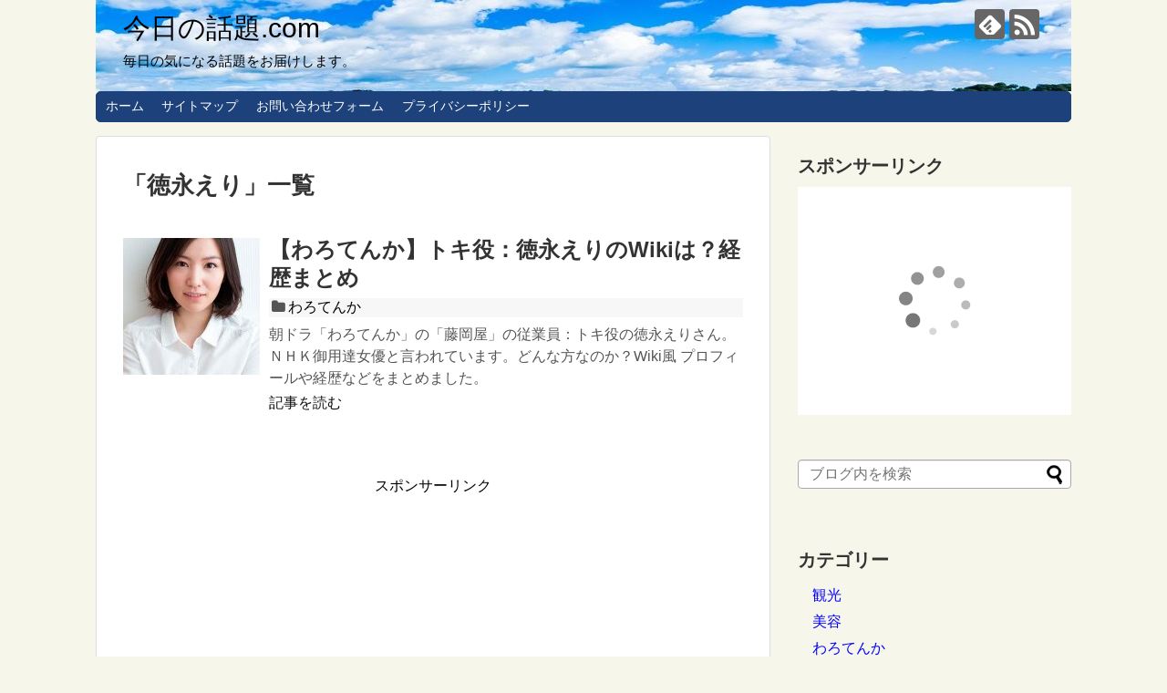

--- FILE ---
content_type: text/html; charset=UTF-8
request_url: https://kyounowadai.xsrv.jp/tag/%E5%BE%B3%E6%B0%B8%E3%81%88%E3%82%8A/
body_size: 8152
content:
<!DOCTYPE html><html lang="ja"><head>  <script async src="https://www.googletagmanager.com/gtag/js?id=G-TCG3VTXMKP"></script> <script>window.dataLayer = window.dataLayer || [];
  function gtag(){dataLayer.push(arguments);}
  gtag('js', new Date());

  gtag('config', 'G-TCG3VTXMKP');</script> <meta name="google-site-verification" content="VucHyade_o5jBFaH_YTLhh31VZ0_QaZQxZdxeAwbuxs" /><meta charset="UTF-8"><meta name="viewport" content="width=1280, maximum-scale=1, user-scalable=yes"><link rel="alternate" type="application/rss+xml" title="今日の話題.com RSS Feed" href="https://kyounowadai.xsrv.jp/feed/" /><link rel="pingback" href="https://kyounowadai.xsrv.jp/xmlrpc.php" /><meta name="robots" content="noindex,follow"><meta name="description" content="「徳永えり」の記事一覧です。" /><meta name="keywords" content="徳永えり" /><meta property="og:type" content="website"><meta property="og:description" content="「徳永えり」の記事一覧です。"><meta property="og:title" content="  徳永えり | 今日の話題.com"><meta property="og:url" content="https://kyounowadai.xsrv.jp/tag/%e6%9c%9d%e3%83%89%e3%83%a9/"><meta property="og:image" content="https://kyounowadai.xsrv.jp/wp-content/uploads/2016/12/cropped-1-2.jpg"><meta property="og:site_name" content="今日の話題.com"><meta property="og:locale" content="ja_JP"><meta name="twitter:card" content="summary"><meta name="twitter:description" content="「徳永えり」の記事一覧です。"><meta name="twitter:title" content="  徳永えり | 今日の話題.com"><meta name="twitter:url" content="https://kyounowadai.xsrv.jp/tag/%e6%9c%9d%e3%83%89%e3%83%a9/"><meta name="twitter:domain" content="kyounowadai.xsrv.jp"><link type="text/css" media="all" href="https://kyounowadai.xsrv.jp/wp-content/cache/autoptimize/css/autoptimize_8a0077809ffb1a0051cad23b32488229.css" rel="stylesheet" /><link type="text/css" media="print" href="https://kyounowadai.xsrv.jp/wp-content/cache/autoptimize/css/autoptimize_3c2cfaa3722d977fbc9c5dc7148562b7.css" rel="stylesheet" /><title>徳永えり | 今日の話題.com</title><meta name="keywords"  content="朝ドラ,わろてんか,トキ役,徳永えり,wiki,経歴,とくながえり,藤岡屋,従業員" /><link rel="canonical" href="https://kyounowadai.xsrv.jp/tag/%e5%be%b3%e6%b0%b8%e3%81%88%e3%82%8a/" /><link rel='dns-prefetch' href='//s.w.org' /><link rel="alternate" type="application/rss+xml" title="今日の話題.com &raquo; フィード" href="https://kyounowadai.xsrv.jp/feed/" /><link rel="alternate" type="application/rss+xml" title="今日の話題.com &raquo; コメントフィード" href="https://kyounowadai.xsrv.jp/comments/feed/" /><link rel="alternate" type="application/rss+xml" title="今日の話題.com &raquo; 徳永えり タグのフィード" href="https://kyounowadai.xsrv.jp/tag/%e5%be%b3%e6%b0%b8%e3%81%88%e3%82%8a/feed/" /> <script type="text/javascript">window._wpemojiSettings = {"baseUrl":"https:\/\/s.w.org\/images\/core\/emoji\/2.2.1\/72x72\/","ext":".png","svgUrl":"https:\/\/s.w.org\/images\/core\/emoji\/2.2.1\/svg\/","svgExt":".svg","source":{"concatemoji":"https:\/\/kyounowadai.xsrv.jp\/wp-includes\/js\/wp-emoji-release.min.js?ver=4.7.29"}};
			!function(t,a,e){var r,n,i,o=a.createElement("canvas"),l=o.getContext&&o.getContext("2d");function c(t){var e=a.createElement("script");e.src=t,e.defer=e.type="text/javascript",a.getElementsByTagName("head")[0].appendChild(e)}for(i=Array("flag","emoji4"),e.supports={everything:!0,everythingExceptFlag:!0},n=0;n<i.length;n++)e.supports[i[n]]=function(t){var e,a=String.fromCharCode;if(!l||!l.fillText)return!1;switch(l.clearRect(0,0,o.width,o.height),l.textBaseline="top",l.font="600 32px Arial",t){case"flag":return(l.fillText(a(55356,56826,55356,56819),0,0),o.toDataURL().length<3e3)?!1:(l.clearRect(0,0,o.width,o.height),l.fillText(a(55356,57331,65039,8205,55356,57096),0,0),e=o.toDataURL(),l.clearRect(0,0,o.width,o.height),l.fillText(a(55356,57331,55356,57096),0,0),e!==o.toDataURL());case"emoji4":return l.fillText(a(55357,56425,55356,57341,8205,55357,56507),0,0),e=o.toDataURL(),l.clearRect(0,0,o.width,o.height),l.fillText(a(55357,56425,55356,57341,55357,56507),0,0),e!==o.toDataURL()}return!1}(i[n]),e.supports.everything=e.supports.everything&&e.supports[i[n]],"flag"!==i[n]&&(e.supports.everythingExceptFlag=e.supports.everythingExceptFlag&&e.supports[i[n]]);e.supports.everythingExceptFlag=e.supports.everythingExceptFlag&&!e.supports.flag,e.DOMReady=!1,e.readyCallback=function(){e.DOMReady=!0},e.supports.everything||(r=function(){e.readyCallback()},a.addEventListener?(a.addEventListener("DOMContentLoaded",r,!1),t.addEventListener("load",r,!1)):(t.attachEvent("onload",r),a.attachEvent("onreadystatechange",function(){"complete"===a.readyState&&e.readyCallback()})),(r=e.source||{}).concatemoji?c(r.concatemoji):r.wpemoji&&r.twemoji&&(c(r.twemoji),c(r.wpemoji)))}(window,document,window._wpemojiSettings);</script> <style id='extension-style-inline-css' type='text/css'>#site-title a{color:#000}#site-description{color:#000}.ad-space{text-align:center}@media screen and (max-width:639px){.article br{display:block}}#h-top{background-image:url(https://kyounowadai.xsrv.jp/wp-content/uploads/2016/12/cropped-1-2.jpg)}</style><link rel='stylesheet' id='pz-linkcard-css'  href='//kyounowadai.xsrv.jp/wp-content/uploads/pz-linkcard/style.css?ver=4.7.29' type='text/css' media='all' /> <script>if (document.location.protocol != "https:") {document.location = document.URL.replace(/^http:/i, "https:");}</script><script type='text/javascript' src='https://kyounowadai.xsrv.jp/wp-includes/js/jquery/jquery.js?ver=1.12.4'></script> <link rel="alternate" media="handheld" type="text/html" href="https://kyounowadai.xsrv.jp/tag/%E5%BE%B3%E6%B0%B8%E3%81%88%E3%82%8A/" /></head><body data-rsssl=1 class="archive tag tag-725" itemscope itemtype="https://schema.org/WebPage"><div id="container"><header itemscope itemtype="https://schema.org/WPHeader"><div id="header" class="clearfix"><div id="header-in"><div id="h-top"><div id="mobile-menu"> <a id="mobile-menu-toggle" href="#"><span class="fa fa-bars fa-2x"></span></a></div><div class="alignleft top-title-catchphrase"><p id="site-title" itemscope itemtype="https://schema.org/Organization"> <a href="https://kyounowadai.xsrv.jp/">今日の話題.com</a></p><p id="site-description"> 毎日の気になる話題をお届けします。</p></div><div class="alignright top-sns-follows"><div class="sns-pages"><p class="sns-follow-msg">フォローする</p><ul class="snsp"><li class="feedly-page"><a href="//feedly.com/i/subscription/feed/https://kyounowadai.xsrv.jp/feed/" target="blank" title="feedlyで更新情報を購読" rel="nofollow"><span class="icon-feedly-logo"></span></a></li><li class="rss-page"><a href="https://kyounowadai.xsrv.jp/feed/" target="_blank" title="RSSで更新情報をフォロー" rel="nofollow"><span class="icon-rss-logo"></span></a></li></ul></div></div></div></div></div></header><nav itemscope itemtype="https://schema.org/SiteNavigationElement"><div id="navi"><div id="navi-in"><div class="menu-%e3%82%b0%e3%83%ad%e3%83%bc%e3%83%90%e3%83%ab%e3%83%a1%e3%83%8b%e3%83%a5%e3%83%bc-container"><ul id="menu-%e3%82%b0%e3%83%ad%e3%83%bc%e3%83%90%e3%83%ab%e3%83%a1%e3%83%8b%e3%83%a5%e3%83%bc" class="menu"><li id="menu-item-51" class="menu-item menu-item-type-custom menu-item-object-custom menu-item-home menu-item-51"><a href="https://kyounowadai.xsrv.jp/">ホーム</a></li><li id="menu-item-55" class="menu-item menu-item-type-post_type menu-item-object-page menu-item-55"><a href="https://kyounowadai.xsrv.jp/sitemap/">サイトマップ</a></li><li id="menu-item-9" class="menu-item menu-item-type-post_type menu-item-object-page menu-item-9"><a href="https://kyounowadai.xsrv.jp/page-7/">お問い合わせフォーム</a></li><li id="menu-item-5331" class="menu-item menu-item-type-post_type menu-item-object-page menu-item-5331"><a href="https://kyounowadai.xsrv.jp/page-5329/">プライバシーポリシー</a></li></ul></div></div></div></nav><div id="body"><div id="body-in" class="cf"><main itemscope itemprop="mainContentOfPage"><div id="main" itemscope itemtype="https://schema.org/Blog"><h1 id="archive-title"><span class="archive-title-pb">「</span><span class="archive-title-text">徳永えり</span><span class="archive-title-pa">」</span><span class="archive-title-list-text">一覧</span></h1><div id="list"><article id="post-1101" class="entry cf entry-card post-1101 post type-post status-publish format-standard has-post-thumbnail category-warotenka tag-374 tag-379 tag-wiki tag-672 tag-724 tag-725 tag-726 tag-727 tag-728"><figure class="entry-thumb"> <a href="https://kyounowadai.xsrv.jp/2017/08/03/post-1101/" class="entry-image entry-image-link" title="【わろてんか】トキ役：徳永えりのWikiは？経歴まとめ"><img width="150" height="150" src="https://kyounowadai.xsrv.jp/wp-content/uploads/2017/08/徳永えり1-150x150.jpg" class="entry-thumnail wp-post-image" alt="" srcset="https://kyounowadai.xsrv.jp/wp-content/uploads/2017/08/徳永えり1-150x150.jpg 150w, https://kyounowadai.xsrv.jp/wp-content/uploads/2017/08/徳永えり1-100x100.jpg 100w" sizes="(max-width: 150px) 100vw, 150px" /></a></figure><div class="entry-card-content"><header><h2><a href="https://kyounowadai.xsrv.jp/2017/08/03/post-1101/" class="entry-title entry-title-link" title="【わろてんか】トキ役：徳永えりのWikiは？経歴まとめ">【わろてんか】トキ役：徳永えりのWikiは？経歴まとめ</a></h2><p class="post-meta"> <span class="category"><span class="fa fa-folder fa-fw"></span><a href="https://kyounowadai.xsrv.jp/category/dorama/warotenka/" rel="category tag">わろてんか</a></span></p></header><p class="entry-snippet">朝ドラ「わろてんか」の「藤岡屋」の従業員：トキ役の徳永えりさん。
ＮＨＫ御用達女優と言われています。どんな方なのか？Wiki風
プロフィールや経歴などをまとめました。</p><footer><p class="entry-read"><a href="https://kyounowadai.xsrv.jp/2017/08/03/post-1101/" class="entry-read-link">記事を読む</a></p></footer></div></article><div class="clear"></div></div><div class="ad-article-bottom ad-space"><div class="ad-label">スポンサーリンク</div><div class="ad-left ad-pc adsense-336"><div class="widget-ad">レクタングル　大</div><div class="textwidget"><script async src="//pagead2.googlesyndication.com/pagead/js/adsbygoogle.js"></script>  <ins class="adsbygoogle"
 style="display:inline-block;width:336px;height:280px"
 data-ad-client="ca-pub-0529215364604499"
 data-ad-slot="7912517033"></ins> <script>(adsbygoogle = window.adsbygoogle || []).push({});</script></div></div><div class="ad-right ad-pc adsense-336"><div class="widget-ad">レクタングル　大</div><div class="textwidget"><script async src="//pagead2.googlesyndication.com/pagead/js/adsbygoogle.js"></script>  <ins class="adsbygoogle"
 style="display:inline-block;width:336px;height:280px"
 data-ad-client="ca-pub-0529215364604499"
 data-ad-slot="7912517033"></ins> <script>(adsbygoogle = window.adsbygoogle || []).push({});</script></div></div><div class="clear"></div></div></div></main><div id="sidebar" role="complementary"><div id="sidebar-widget"><aside id="text-6" class="widget widget_text"><h3 class="widget_title sidebar_widget_title">スポンサーリンク</h3><div class="textwidget"><script type="text/javascript">rakuten_design="slide";rakuten_affiliateId="001937ee.cfca76d1.079ea7d3.bb74e174";rakuten_items="ranking";rakuten_genreId=0;rakuten_size="300x250";rakuten_target="_blank";rakuten_theme="gray";rakuten_border="off";rakuten_auto_mode="off";rakuten_genre_title="off";rakuten_recommend="on";</script><script type="text/javascript" src="https://xml.affiliate.rakuten.co.jp/widget/js/rakuten_widget.js"></script></div></aside><aside id="search-2" class="widget widget_search"><form method="get" id="searchform" action="https://kyounowadai.xsrv.jp/"> <input type="text" placeholder="ブログ内を検索" name="s" id="s"> <input type="submit" id="searchsubmit" value=""></form></aside><aside id="categories-2" class="widget widget_categories"><h3 class="widget_title sidebar_widget_title">カテゴリー</h3><ul><li class="cat-item cat-item-569"><a href="https://kyounowadai.xsrv.jp/category/%e8%a6%b3%e5%85%89/" >観光</a></li><li class="cat-item cat-item-575"><a href="https://kyounowadai.xsrv.jp/category/%e7%be%8e%e5%ae%b9/" >美容</a></li><li class="cat-item cat-item-715"><a href="https://kyounowadai.xsrv.jp/category/dorama/warotenka/" >わろてんか</a></li><li class="cat-item cat-item-797"><a href="https://kyounowadai.xsrv.jp/category/%e7%be%8e%e5%ae%b9/superfood/" >スーパーフード</a></li><li class="cat-item cat-item-805"><a href="https://kyounowadai.xsrv.jp/category/ninjyayasiki/" >忍者屋敷</a></li><li class="cat-item cat-item-824"><a href="https://kyounowadai.xsrv.jp/category/%e7%b4%85%e8%91%89/" >紅葉</a></li><li class="cat-item cat-item-845"><a href="https://kyounowadai.xsrv.jp/category/%e6%b8%a9%e6%b3%89/" >温泉</a></li><li class="cat-item cat-item-943"><a href="https://kyounowadai.xsrv.jp/category/dorama/segodon/" >西郷どん</a></li><li class="cat-item cat-item-1013"><a href="https://kyounowadai.xsrv.jp/category/itigogari/" >いちご狩り</a></li><li class="cat-item cat-item-1048"><a href="https://kyounowadai.xsrv.jp/category/kaiun/" >開運</a></li><li class="cat-item cat-item-1068"><a href="https://kyounowadai.xsrv.jp/category/dorama/hanbunaoi/" >半分、青い。</a></li><li class="cat-item cat-item-1284"><a href="https://kyounowadai.xsrv.jp/category/saitamaken/" >埼玉県</a></li><li class="cat-item cat-item-1483"><a href="https://kyounowadai.xsrv.jp/category/uranai/" >占い</a></li><li class="cat-item cat-item-1488"><a href="https://kyounowadai.xsrv.jp/category/dorama/manpuku/" >まんぷく</a></li><li class="cat-item cat-item-1569"><a href="https://kyounowadai.xsrv.jp/category/kudamonogari/" >果物狩り</a></li><li class="cat-item cat-item-1657"><a href="https://kyounowadai.xsrv.jp/category/dorama/nastuzora/" >なつぞら</a></li><li class="cat-item cat-item-1733"><a href="https://kyounowadai.xsrv.jp/category/hatumoude/" >初詣ランキング</a></li><li class="cat-item cat-item-1850"><a href="https://kyounowadai.xsrv.jp/category/%e3%81%9d%e3%81%ae%e4%bb%96/" >その他</a></li><li class="cat-item cat-item-1965"><a href="https://kyounowadai.xsrv.jp/category/gotouchi-tyoumiryou/" >ご当地　調味料</a></li><li class="cat-item cat-item-1995"><a href="https://kyounowadai.xsrv.jp/category/%e7%be%8e%e5%ae%b9/denkibariburasi/" >電気バリブラシ</a></li><li class="cat-item cat-item-2031"><a href="https://kyounowadai.xsrv.jp/category/gunmameigetsu/" >ぐんま名月</a></li><li class="cat-item cat-item-2044"><a href="https://kyounowadai.xsrv.jp/category/omatsuri/" >お祭り</a></li><li class="cat-item cat-item-2112"><a href="https://kyounowadai.xsrv.jp/category/ichinomiyajinjya/" >一宮神社</a></li><li class="cat-item cat-item-2118"><a href="https://kyounowadai.xsrv.jp/category/livekaijyou/" >ライブ会場</a></li><li class="cat-item cat-item-2127"><a href="https://kyounowadai.xsrv.jp/category/tickettsukihotel/" >チケット付きホテル</a></li><li class="cat-item cat-item-1"><a href="https://kyounowadai.xsrv.jp/category/dorama/" >ドラマ</a></li><li class="cat-item cat-item-90"><a href="https://kyounowadai.xsrv.jp/category/kisetunowadai/jan/" >1月</a></li><li class="cat-item cat-item-373"><a href="https://kyounowadai.xsrv.jp/category/dorama/hiyokko/" >ひよっこ</a></li><li class="cat-item cat-item-3"><a href="https://kyounowadai.xsrv.jp/category/entame/" >エンタメ</a></li><li class="cat-item cat-item-91"><a href="https://kyounowadai.xsrv.jp/category/kisetunowadai/feb/" >２月</a></li><li class="cat-item cat-item-92"><a href="https://kyounowadai.xsrv.jp/category/kisetunowadai/mar/" >３月</a></li><li class="cat-item cat-item-488"><a href="https://kyounowadai.xsrv.jp/category/jinbutu/" >人物</a></li><li class="cat-item cat-item-93"><a href="https://kyounowadai.xsrv.jp/category/kisetunowadai/apr/" >４月</a></li><li class="cat-item cat-item-487"><a href="https://kyounowadai.xsrv.jp/category/sports/" >スポーツ</a></li><li class="cat-item cat-item-82"><a href="https://kyounowadai.xsrv.jp/category/kisetunowadai/" >季節の話題</a></li><li class="cat-item cat-item-94"><a href="https://kyounowadai.xsrv.jp/category/kisetunowadai/may/" >５月</a></li><li class="cat-item cat-item-95"><a href="https://kyounowadai.xsrv.jp/category/kisetunowadai/jun/" >6月</a></li><li class="cat-item cat-item-123"><a href="https://kyounowadai.xsrv.jp/category/kahunsyoutaisaku/" >花粉症対策</a></li><li class="cat-item cat-item-96"><a href="https://kyounowadai.xsrv.jp/category/kisetunowadai/jul/" >７月</a></li><li class="cat-item cat-item-173"><a href="https://kyounowadai.xsrv.jp/category/rokuyou/" title="六曜（ろくよう）「先勝・友引・先負・仏滅・大安・赤口」の意味・読み方のまとめです。">六曜</a></li><li class="cat-item cat-item-97"><a href="https://kyounowadai.xsrv.jp/category/kisetunowadai/aug/" >８月</a></li><li class="cat-item cat-item-293"><a href="https://kyounowadai.xsrv.jp/category/byoukinotaisakuyobou/" title="各月の注意する病気の対策と予防をまとめました。">病気の対策と予防</a></li><li class="cat-item cat-item-98"><a href="https://kyounowadai.xsrv.jp/category/kisetunowadai/sep/" >９月</a></li><li class="cat-item cat-item-486"><a href="https://kyounowadai.xsrv.jp/category/syopping/" >買い物</a></li><li class="cat-item cat-item-4"><a href="https://kyounowadai.xsrv.jp/category/ongakujyouhou/" >音楽情報</a></li><li class="cat-item cat-item-99"><a href="https://kyounowadai.xsrv.jp/category/kisetunowadai/oct/" >10月</a></li><li class="cat-item cat-item-100"><a href="https://kyounowadai.xsrv.jp/category/kisetunowadai/nov/" >11月</a></li><li class="cat-item cat-item-101"><a href="https://kyounowadai.xsrv.jp/category/kisetunowadai/dec/" >12月</a></li><li class="cat-item cat-item-193"><a href="https://kyounowadai.xsrv.jp/category/kisetunowadai/nijyuusisekki/" title="二十四節気（にじゅうしせっき）について。また個々の名前の意味や食べ物などとまとめています。">二十四節気</a></li></ul></aside><aside id="wpp-2" class="widget popular-posts"><h3 class="widget_title sidebar_widget_title">人気記事ランキング</h3><ul class="wpp-list"><li><a href="https://kyounowadai.xsrv.jp/2022/10/31/post-5549/" title="石川県【金沢百万石まつり】【2025】歴代の俳優や芸能人・歴史まとめ　" target="_self"><img src="https://kyounowadai.xsrv.jp/wp-content/uploads/wordpress-popular-posts/5549-featured-64x64.jpg" width="64" height="64" title="石川県【金沢百万石まつり】【2025】歴代の俳優や芸能人・歴史まとめ　" alt="石川県【金沢百万石まつり】【2025】歴代の俳優や芸能人・歴史まとめ　" class="wpp-thumbnail wpp_cached_thumb wpp_featured" /></a> <a href="https://kyounowadai.xsrv.jp/2022/10/31/post-5549/" title="石川県【金沢百万石まつり】【2025】歴代の俳優や芸能人・歴史まとめ　" class="wpp-post-title" target="_self">石川県【金沢百万石まつり】【2025】歴代の俳優や芸能人・歴史まとめ　</a></li><li><a href="https://kyounowadai.xsrv.jp/2022/07/09/post-5344/" title="静岡県【三嶋大祭り】2025年度の日程は？頼朝公歴代の芸能人まとめ" target="_self"><img src="https://kyounowadai.xsrv.jp/wp-content/uploads/wordpress-popular-posts/5344-featured-64x64.jpg" width="64" height="64" title="静岡県【三嶋大祭り】2025年度の日程は？頼朝公歴代の芸能人まとめ" alt="静岡県【三嶋大祭り】2025年度の日程は？頼朝公歴代の芸能人まとめ" class="wpp-thumbnail wpp_cached_thumb wpp_featured" /></a> <a href="https://kyounowadai.xsrv.jp/2022/07/09/post-5344/" title="静岡県【三嶋大祭り】2025年度の日程は？頼朝公歴代の芸能人まとめ" class="wpp-post-title" target="_self">静岡県【三嶋大祭り】2025年度の日程は？頼朝公歴代の芸能人まとめ</a></li><li><a href="https://kyounowadai.xsrv.jp/2023/05/10/post-6631/" title="三重県【津まつり】2025歴代の芸能人や歴史まとめ" target="_self"><img src="https://kyounowadai.xsrv.jp/wp-content/uploads/wordpress-popular-posts/6631-featured-64x64.jpg" width="64" height="64" title="三重県【津まつり】2025歴代の芸能人や歴史まとめ" alt="三重県【津まつり】2025歴代の芸能人や歴史まとめ" class="wpp-thumbnail wpp_cached_thumb wpp_featured" /></a> <a href="https://kyounowadai.xsrv.jp/2023/05/10/post-6631/" title="三重県【津まつり】2025歴代の芸能人や歴史まとめ" class="wpp-post-title" target="_self">三重県【津まつり】2025歴代の芸能人や歴史まとめ</a></li><li><a href="https://kyounowadai.xsrv.jp/2018/02/17/post-1977/" title="カーリング女子日本代表メンバー紹介！今後の試合日程まとめ" target="_self"><img src="https://kyounowadai.xsrv.jp/wp-content/uploads/wordpress-popular-posts/1977-featured-64x64.jpg" width="64" height="64" title="カーリング女子日本代表メンバー紹介！今後の試合日程まとめ" alt="カーリング女子日本代表メンバー紹介！今後の試合日程まとめ" class="wpp-thumbnail wpp_cached_thumb wpp_featured" /></a> <a href="https://kyounowadai.xsrv.jp/2018/02/17/post-1977/" title="カーリング女子日本代表メンバー紹介！今後の試合日程まとめ" class="wpp-post-title" target="_self">カーリング女子日本代表メンバー紹介！今後の試合日程まとめ</a></li><li><a href="https://kyounowadai.xsrv.jp/2017/11/25/post-1780/" title="エリップス ヘアビタミン販売店は？購入する時の注意点とは？" target="_self"><img src="https://kyounowadai.xsrv.jp/wp-content/uploads/wordpress-popular-posts/1780-featured-64x64.jpg" width="64" height="64" title="エリップス ヘアビタミン販売店は？購入する時の注意点とは？" alt="エリップス ヘアビタミン販売店は？購入する時の注意点とは？" class="wpp-thumbnail wpp_cached_thumb wpp_featured" /></a> <a href="https://kyounowadai.xsrv.jp/2017/11/25/post-1780/" title="エリップス ヘアビタミン販売店は？購入する時の注意点とは？" class="wpp-post-title" target="_self">エリップス ヘアビタミン販売店は？購入する時の注意点とは？</a></li><li><a href="https://kyounowadai.xsrv.jp/2017/10/24/post-1567/" title="神奈川県「伊勢原観光道灌まつり」2025歴代の芸能人や由来まとめ" target="_self"><img src="https://kyounowadai.xsrv.jp/wp-content/uploads/wordpress-popular-posts/1567-featured-64x64.jpg" width="64" height="64" title="神奈川県「伊勢原観光道灌まつり」2025歴代の芸能人や由来まとめ" alt="神奈川県「伊勢原観光道灌まつり」2025歴代の芸能人や由来まとめ" class="wpp-thumbnail wpp_cached_thumb wpp_featured" /></a> <a href="https://kyounowadai.xsrv.jp/2017/10/24/post-1567/" title="神奈川県「伊勢原観光道灌まつり」2025歴代の芸能人や由来まとめ" class="wpp-post-title" target="_self">神奈川県「伊勢原観光道灌まつり」2025歴代の芸能人や由来まとめ</a></li><li><a href="https://kyounowadai.xsrv.jp/2021/11/07/gunma/" title="ぐんま名月（りんご）の直売所【群馬県】一覧・アクセスまとめ" target="_self"><img src="https://kyounowadai.xsrv.jp/wp-content/uploads/wordpress-popular-posts/5088-featured-64x64.jpg" width="64" height="64" title="ぐんま名月（りんご）の直売所【群馬県】一覧・アクセスまとめ" alt="ぐんま名月（りんご）の直売所【群馬県】一覧・アクセスまとめ" class="wpp-thumbnail wpp_cached_thumb wpp_featured" /></a> <a href="https://kyounowadai.xsrv.jp/2021/11/07/gunma/" title="ぐんま名月（りんご）の直売所【群馬県】一覧・アクセスまとめ" class="wpp-post-title" target="_self">ぐんま名月（りんご）の直売所【群馬県】一覧・アクセスまとめ</a></li><li><a href="https://kyounowadai.xsrv.jp/2022/10/26/post-5529/" title="静岡県【静岡まつり】【2025】大御所の歴代の芸能人・歴史まとめ" target="_self"><img src="https://kyounowadai.xsrv.jp/wp-content/uploads/wordpress-popular-posts/5529-featured-64x64.jpg" width="64" height="64" title="静岡県【静岡まつり】【2025】大御所の歴代の芸能人・歴史まとめ" alt="静岡県【静岡まつり】【2025】大御所の歴代の芸能人・歴史まとめ" class="wpp-thumbnail wpp_cached_thumb wpp_featured" /></a> <a href="https://kyounowadai.xsrv.jp/2022/10/26/post-5529/" title="静岡県【静岡まつり】【2025】大御所の歴代の芸能人・歴史まとめ" class="wpp-post-title" target="_self">静岡県【静岡まつり】【2025】大御所の歴代の芸能人・歴史まとめ</a></li><li><a href="https://kyounowadai.xsrv.jp/2022/07/11/post-5352/" title="兵庫県【赤穂義士祭】2024年度の日程は？歴代のゲストまとめ" target="_self"><img src="https://kyounowadai.xsrv.jp/wp-content/uploads/wordpress-popular-posts/5352-featured-64x64.jpg" width="64" height="64" title="兵庫県【赤穂義士祭】2024年度の日程は？歴代のゲストまとめ" alt="兵庫県【赤穂義士祭】2024年度の日程は？歴代のゲストまとめ" class="wpp-thumbnail wpp_cached_thumb wpp_featured" /></a> <a href="https://kyounowadai.xsrv.jp/2022/07/11/post-5352/" title="兵庫県【赤穂義士祭】2024年度の日程は？歴代のゲストまとめ" class="wpp-post-title" target="_self">兵庫県【赤穂義士祭】2024年度の日程は？歴代のゲストまとめ</a></li><li><a href="https://kyounowadai.xsrv.jp/2017/09/30/post-1446/" title="福袋コスメ2019！人気の【10選】通販・店舗予約情報" target="_self"><img src="https://kyounowadai.xsrv.jp/wp-content/uploads/wordpress-popular-posts/1446-featured-64x64.jpg" width="64" height="64" title="福袋コスメ2019！人気の【10選】通販・店舗予約情報" alt="福袋コスメ2019！人気の【10選】通販・店舗予約情報" class="wpp-thumbnail wpp_cached_thumb wpp_featured" /></a> <a href="https://kyounowadai.xsrv.jp/2017/09/30/post-1446/" title="福袋コスメ2019！人気の【10選】通販・店舗予約情報" class="wpp-post-title" target="_self">福袋コスメ2019！人気の【10選】通販・店舗予約情報</a></li></ul></aside><aside id="archives-2" class="widget widget_archive"><h3 class="widget_title sidebar_widget_title">アーカイブ</h3><ul><li><a href='https://kyounowadai.xsrv.jp/2024/04/'>2024年4月</a></li><li><a href='https://kyounowadai.xsrv.jp/2024/03/'>2024年3月</a></li><li><a href='https://kyounowadai.xsrv.jp/2023/08/'>2023年8月</a></li><li><a href='https://kyounowadai.xsrv.jp/2023/07/'>2023年7月</a></li><li><a href='https://kyounowadai.xsrv.jp/2023/05/'>2023年5月</a></li><li><a href='https://kyounowadai.xsrv.jp/2023/04/'>2023年4月</a></li><li><a href='https://kyounowadai.xsrv.jp/2023/02/'>2023年2月</a></li><li><a href='https://kyounowadai.xsrv.jp/2023/01/'>2023年1月</a></li><li><a href='https://kyounowadai.xsrv.jp/2022/10/'>2022年10月</a></li><li><a href='https://kyounowadai.xsrv.jp/2022/09/'>2022年9月</a></li><li><a href='https://kyounowadai.xsrv.jp/2022/08/'>2022年8月</a></li><li><a href='https://kyounowadai.xsrv.jp/2022/07/'>2022年7月</a></li><li><a href='https://kyounowadai.xsrv.jp/2021/11/'>2021年11月</a></li><li><a href='https://kyounowadai.xsrv.jp/2021/09/'>2021年9月</a></li><li><a href='https://kyounowadai.xsrv.jp/2021/07/'>2021年7月</a></li><li><a href='https://kyounowadai.xsrv.jp/2021/06/'>2021年6月</a></li><li><a href='https://kyounowadai.xsrv.jp/2021/05/'>2021年5月</a></li><li><a href='https://kyounowadai.xsrv.jp/2021/04/'>2021年4月</a></li><li><a href='https://kyounowadai.xsrv.jp/2020/12/'>2020年12月</a></li><li><a href='https://kyounowadai.xsrv.jp/2020/11/'>2020年11月</a></li><li><a href='https://kyounowadai.xsrv.jp/2020/10/'>2020年10月</a></li><li><a href='https://kyounowadai.xsrv.jp/2020/09/'>2020年9月</a></li><li><a href='https://kyounowadai.xsrv.jp/2020/08/'>2020年8月</a></li><li><a href='https://kyounowadai.xsrv.jp/2020/07/'>2020年7月</a></li><li><a href='https://kyounowadai.xsrv.jp/2020/06/'>2020年6月</a></li><li><a href='https://kyounowadai.xsrv.jp/2020/02/'>2020年2月</a></li><li><a href='https://kyounowadai.xsrv.jp/2020/01/'>2020年1月</a></li><li><a href='https://kyounowadai.xsrv.jp/2019/12/'>2019年12月</a></li><li><a href='https://kyounowadai.xsrv.jp/2019/11/'>2019年11月</a></li><li><a href='https://kyounowadai.xsrv.jp/2019/10/'>2019年10月</a></li><li><a href='https://kyounowadai.xsrv.jp/2019/09/'>2019年9月</a></li><li><a href='https://kyounowadai.xsrv.jp/2019/07/'>2019年7月</a></li><li><a href='https://kyounowadai.xsrv.jp/2019/06/'>2019年6月</a></li><li><a href='https://kyounowadai.xsrv.jp/2019/05/'>2019年5月</a></li><li><a href='https://kyounowadai.xsrv.jp/2019/04/'>2019年4月</a></li><li><a href='https://kyounowadai.xsrv.jp/2019/03/'>2019年3月</a></li><li><a href='https://kyounowadai.xsrv.jp/2019/02/'>2019年2月</a></li><li><a href='https://kyounowadai.xsrv.jp/2019/01/'>2019年1月</a></li><li><a href='https://kyounowadai.xsrv.jp/2018/12/'>2018年12月</a></li><li><a href='https://kyounowadai.xsrv.jp/2018/11/'>2018年11月</a></li><li><a href='https://kyounowadai.xsrv.jp/2018/10/'>2018年10月</a></li><li><a href='https://kyounowadai.xsrv.jp/2018/09/'>2018年9月</a></li><li><a href='https://kyounowadai.xsrv.jp/2018/07/'>2018年7月</a></li><li><a href='https://kyounowadai.xsrv.jp/2018/06/'>2018年6月</a></li><li><a href='https://kyounowadai.xsrv.jp/2018/05/'>2018年5月</a></li><li><a href='https://kyounowadai.xsrv.jp/2018/04/'>2018年4月</a></li><li><a href='https://kyounowadai.xsrv.jp/2018/03/'>2018年3月</a></li><li><a href='https://kyounowadai.xsrv.jp/2018/02/'>2018年2月</a></li><li><a href='https://kyounowadai.xsrv.jp/2018/01/'>2018年1月</a></li><li><a href='https://kyounowadai.xsrv.jp/2017/12/'>2017年12月</a></li><li><a href='https://kyounowadai.xsrv.jp/2017/11/'>2017年11月</a></li><li><a href='https://kyounowadai.xsrv.jp/2017/10/'>2017年10月</a></li><li><a href='https://kyounowadai.xsrv.jp/2017/09/'>2017年9月</a></li><li><a href='https://kyounowadai.xsrv.jp/2017/08/'>2017年8月</a></li><li><a href='https://kyounowadai.xsrv.jp/2017/07/'>2017年7月</a></li><li><a href='https://kyounowadai.xsrv.jp/2017/06/'>2017年6月</a></li><li><a href='https://kyounowadai.xsrv.jp/2017/03/'>2017年3月</a></li><li><a href='https://kyounowadai.xsrv.jp/2017/02/'>2017年2月</a></li><li><a href='https://kyounowadai.xsrv.jp/2017/01/'>2017年1月</a></li><li><a href='https://kyounowadai.xsrv.jp/2016/12/'>2016年12月</a></li></ul></aside><aside id="text-7" class="widget widget_text"><h3 class="widget_title sidebar_widget_title">ランキング</h3><div class="textwidget"><a href="//blog.with2.net/link/?1995740" target="_blank"><img alt="" title="人気ブログランキング" src="https://blog.with2.net/img/banner/banner_21.gif"></a> <br><br> <a href="https://blogmura.com/ranking.html?p_cid=10980742" target="_blank"><img src="https://b.blogmura.com/88_31.gif" width="88" height="31" border="0" alt="ブログランキング・にほんブログ村へ" /><br> にほんブログ村</a> <br><br></div></aside></div></div></div></div><footer itemscope itemtype="https://schema.org/WPFooter"><div id="footer" class="main-footer"><div id="footer-in"><div class="clear"></div><div id="copyright" class="wrapper"><div id="footer-navi"><div id="footer-navi-in"><div class="menu-%e3%82%b0%e3%83%ad%e3%83%bc%e3%83%90%e3%83%ab%e3%83%a1%e3%83%8b%e3%83%a5%e3%83%bc-container"><ul id="menu-%e3%82%b0%e3%83%ad%e3%83%bc%e3%83%90%e3%83%ab%e3%83%a1%e3%83%8b%e3%83%a5%e3%83%bc-1" class="menu"><li class="menu-item menu-item-type-custom menu-item-object-custom menu-item-home menu-item-51"><a href="https://kyounowadai.xsrv.jp/">ホーム</a></li><li class="menu-item menu-item-type-post_type menu-item-object-page menu-item-55"><a href="https://kyounowadai.xsrv.jp/sitemap/">サイトマップ</a></li><li class="menu-item menu-item-type-post_type menu-item-object-page menu-item-9"><a href="https://kyounowadai.xsrv.jp/page-7/">お問い合わせフォーム</a></li><li class="menu-item menu-item-type-post_type menu-item-object-page menu-item-5331"><a href="https://kyounowadai.xsrv.jp/page-5329/">プライバシーポリシー</a></li></ul></div></div></div><div class="credit"> &copy; 2016 <a href="https://kyounowadai.xsrv.jp">今日の話題.com</a>.</div></div></div></div></footer><div id="page-top"> <a id="move-page-top"><span class="fa fa-angle-double-up fa-2x"></span></a></div></div> <script>(function(){
        var f = document.querySelectorAll(".video-click");
        for (var i = 0; i < f.length; ++i) {
        f[i].onclick = function () {
          var iframe = this.getAttribute("data-iframe");
          this.parentElement.innerHTML = '<div class="video">' + iframe + '</div>';
        }
        }
    })();</script> <script type='text/javascript'>var wpcf7 = {"apiSettings":{"root":"https:\/\/kyounowadai.xsrv.jp\/wp-json\/","namespace":"contact-form-7\/v1"},"recaptcha":{"messages":{"empty":"\u3042\u306a\u305f\u304c\u30ed\u30dc\u30c3\u30c8\u3067\u306f\u306a\u3044\u3053\u3068\u3092\u8a3c\u660e\u3057\u3066\u304f\u3060\u3055\u3044\u3002"}}};</script> <script type='text/javascript'>var tocplus = {"visibility_show":"\u8868\u793a","visibility_hide":"\u975e\u8868\u793a","width":"Auto"};</script>  <script type="text/javascript">var gaJsHost = (("https:" == document.location.protocol) ? "https://ssl." : "http://www.");
document.write(unescape("%3Cscript src='" + gaJsHost + "google-analytics.com/ga.js' type='text/javascript'%3E%3C/script%3E"));</script> <script type="text/javascript">var pageTracker = _gat._getTracker("UA-46815503-2");
pageTracker._initData();
pageTracker._trackPageview();</script>  <script type="text/javascript" defer src="https://kyounowadai.xsrv.jp/wp-content/cache/autoptimize/js/autoptimize_587acddbb54033f69cb3aeed5dd5f6c1.js"></script></body></html>

--- FILE ---
content_type: text/html; charset=utf-8
request_url: https://www.google.com/recaptcha/api2/aframe
body_size: 259
content:
<!DOCTYPE HTML><html><head><meta http-equiv="content-type" content="text/html; charset=UTF-8"></head><body><script nonce="C9HiEbxAWrFu4KRN7aMFPQ">/** Anti-fraud and anti-abuse applications only. See google.com/recaptcha */ try{var clients={'sodar':'https://pagead2.googlesyndication.com/pagead/sodar?'};window.addEventListener("message",function(a){try{if(a.source===window.parent){var b=JSON.parse(a.data);var c=clients[b['id']];if(c){var d=document.createElement('img');d.src=c+b['params']+'&rc='+(localStorage.getItem("rc::a")?sessionStorage.getItem("rc::b"):"");window.document.body.appendChild(d);sessionStorage.setItem("rc::e",parseInt(sessionStorage.getItem("rc::e")||0)+1);localStorage.setItem("rc::h",'1769403499637');}}}catch(b){}});window.parent.postMessage("_grecaptcha_ready", "*");}catch(b){}</script></body></html>